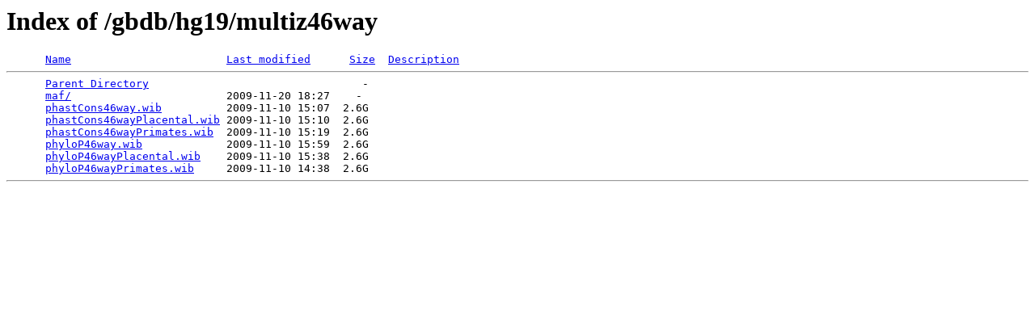

--- FILE ---
content_type: text/html;charset=UTF-8
request_url: https://hgdownload.soe.ucsc.edu/gbdb/hg19/multiz46way/?C=S;O=A
body_size: 1116
content:
<!DOCTYPE HTML PUBLIC "-//W3C//DTD HTML 3.2 Final//EN">
<html>
 <head>
  <title>Index of /gbdb/hg19/multiz46way</title>
 </head>
 <body>
<h1>Index of /gbdb/hg19/multiz46way</h1>
<pre>      <a href="?C=N;O=A">Name</a>                        <a href="?C=M;O=A">Last modified</a>      <a href="?C=S;O=D">Size</a>  <a href="?C=D;O=A">Description</a><hr>      <a href="/gbdb/hg19/">Parent Directory</a>                                 -   
      <a href="maf/">maf/</a>                        2009-11-20 18:27    -   
      <a href="phastCons46way.wib">phastCons46way.wib</a>          2009-11-10 15:07  2.6G  
      <a href="phastCons46wayPlacental.wib">phastCons46wayPlacental.wib</a> 2009-11-10 15:10  2.6G  
      <a href="phastCons46wayPrimates.wib">phastCons46wayPrimates.wib</a>  2009-11-10 15:19  2.6G  
      <a href="phyloP46way.wib">phyloP46way.wib</a>             2009-11-10 15:59  2.6G  
      <a href="phyloP46wayPlacental.wib">phyloP46wayPlacental.wib</a>    2009-11-10 15:38  2.6G  
      <a href="phyloP46wayPrimates.wib">phyloP46wayPrimates.wib</a>     2009-11-10 14:38  2.6G  
<hr></pre>
</body></html>
